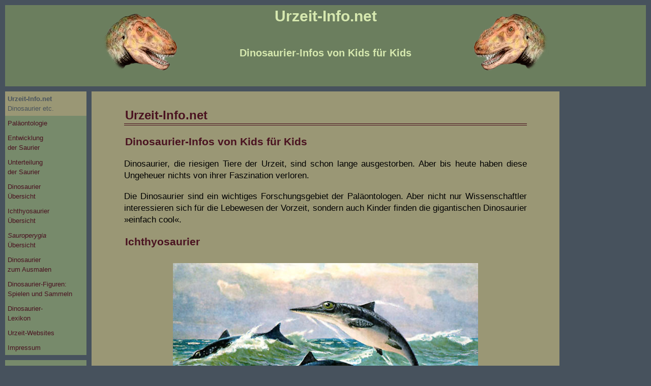

--- FILE ---
content_type: text/html; charset=UTF-8
request_url: https://www.urzeit-info.net/index.php
body_size: 2088
content:
<!DOCTYPE HTML PUBLIC "-//W3C//DTD HTML 4.01 Transitional//EN" "http://www.w3.org/TR/html4/loose.dtd">
<html>
<head>
<link href='http://fonts.googleapis.com/css?family=IM+Fell+English:regular,italic' rel='stylesheet' type='text/css'>
<meta http-equiv="Content-Type" content="text/html; charset=iso-8859-1">
<meta name="google-site-verification" content="MJmJjI31uVCqoTZL_oRfm_sCNpH0phrAUP82jpeb8yc" />
<meta name="Description" content="Urzeit-Info.net - Informationen &uuml;ber Dinosaurier von Kids f&uuml;r Kids.">
<meta name="content-language" content="de">
<meta name="keywords" content="Dinosaurier, Urzeit">
<link rel="stylesheet" type="text/css" media="screen" href="global/monitor.css">
<link rel="stylesheet" type="text/css" media="print" href="global/drucker.css">
<title>Urzeit-Info.Net, Dinosaurier-Infos von Kids f&uuml;r Kids</title>
<link rel="shortcut icon" href="favicon.ico">
</head>

<body>
<div id="logo">
<img src="global/trex-links.png" class="linkslogo" alt="zur Startseite von Urzeit-Info.net" title="Alles &uuml;ber Dinosaurier">
<div class="logo1">Urzeit-Info.net<br>&nbsp;</div>
<div class="logo2">Dinosaurier-Infos von Kids f&uuml;r Kids</div>
<img src="global/trex-rechts.png" class="rechtslogo" alt="zur Startseite von Urzeit-Info.net" title="Alles &uuml;ber Dinosaurier">
</div>
<div id="inhalt">
<h1>Urzeit-Info.net</h1>
<h2>Dinosaurier-Infos von Kids f&uuml;r Kids</h2>
<p>
Dinosaurier, die riesigen Tiere der Urzeit, sind schon lange ausgestorben. Aber bis heute haben diese Ungeheuer nichts von ihrer Faszination verloren.
</p>
<p>
Die Dinosaurier sind ein wichtiges Forschungsgebiet der Pal&auml;ontologen. Aber nicht nur Wissenschaftler interessieren sich f&uuml;r die Lebewesen der Vorzeit, sondern auch Kinder finden die gigantischen Dinosaurier &raquo;einfach cool&laquo;.
</p>
<h2>Ichthyosaurier</h2>
<div class="bild">
<img src="/ichthyosaurier/bilder/ichthyosaurus-harder.jpg" alt="Ichthyosaurus" width="600px" hight="357px" border="0"
title="Ichthyosaurier, Gem&auml;lde von Heinrich Harder"><br>
Ichthyosaurier nach einem Gem&auml;lde von Heinrich Harder [1]
</div>
<p>
Ichthyosaurier sahen unseren heutigen Fischen &auml;hnlich, waren jedoch richtige Reptilien. Sie waren optimal an das Leben im Wasser angepa&szlig;t, obwohl sie sich aus Landbewohnern entwickelt haben.
</p>
<p>
Mehr lesen: <a href="/ichthyosaurier/">Ichthyosaurier (Fisch-Echsen)</a>
</p>
<h2>Faszination Dinosaurier</h2>
<p>
Mich faszinieren die Dinosaurier, weil sie viel Spielraum auch f&uuml;r unsere Phantasie lassen. Daher gibt es auch viele Filme &uuml;ber Dinosaurier sowohl f&uuml;r Erwachsene als auch f&uuml;r Kinder. Die drei Teile von &raquo;Jurassic Park&laquo; beispielsweise sind sehr popul&auml;r geworden und in diesen Filmen sind zahlreiche Saurier zu sehen.
</p>
<p>
Auch viele Freizeitparks besch&auml;ftigen sich mit dem Thema &raquo;Urzeit&laquo; und dort lassen sich die verschiedensten Dinosaurier in zum Teil lebensgro&szlig;en Modellen betrachten.
</p><div class="fussnote">
<p class="fussnote">
[1] Dieses Bild stammt von dem deutschen Maler Heinrich Harder (1858-1935) und ist gemeinfrei, da die Schutzfrist abgelaufen ist.
</p>
</div></div>

<div id="navigation">
<div class="nav"><b>Urzeit-Info.net</b><br>Dinosaurier etc.</div><a href="http://www.urzeit-info.net/palaeontologie.htm" class="nav" title="Pal&auml;ontologie, Wissenschaft von Lebewesen der Urzeit">Pal&auml;ontologie</a><a href="http://www.urzeit-info.net/entwicklung-der-saurier.htm" class="nav" title="Vom Einzeller zum Ur-Saurier">Entwicklung<br>der Saurier</a><a href="http://www.urzeit-info.net/unterteilung-der-saurier.htm" class="nav" title="Dinosaurier, Ichthyosaurier, Sauropterygia und Flugsaurier">Unterteilung<br>der Saurier</a><a href="/saurier/index.htm" class="nav" title="Unterteilung der Dinosaurier">Dinosaurier<br>&Uuml;bersicht</a><a href="/ichthyosaurier/index.htm" class="nav" title="Ichthyosaurier (Fisch-Saurier)">Ichthyosaurier<br>&Uuml;bersicht</a><a href="/sauropterygia/index.htm" class="nav" title="Unterteilung der Sauroperygia (Flossen-Echsen)"><i>Sauroperygia</i><br>&Uuml;bersicht</a><a href="http://www.urzeit-info.net/dinosaurier-zum-ausmalen.htm" class="nav" title="F&uuml;r echte Dinosaurier-Fans">Dinosaurier<br>zum Ausmalen</a><a href="http://www.urzeit-info.net/dino-figuren/index.htm" class="nav" title="Dinosaurier-Figuren zum Spielen oder Sammeln">Dinosaurier-Figuren:<br />Spielen und Sammeln</a><a href="http://www.urzeit-info.net/dinosaurier-lexikon.htm" class="nav" title="Erkl&auml;rung einiger Fremdw&ouml;rter">Dinosaurier-<br>Lexikon</a><a href="http://www.urzeit-info.net/urzeit-websites.htm" class="nav" title="weitere Webseiten f&uuml;r Dino-Fans">Urzeit-Websites</a><a href="impressum.htm" class="nav" title="Pflichtangaben im Urzeit-Info.net">Impressum</a><div class="trenner"></div> 
<p class="center">
<!-- Begin ShinyStat code -->
<script type="text/javascript" src="http://codice.shinystat.com/cgi-bin/getcod.cgi?USER=urzeitinfo"></script>
<noscript>
<a href="http://www.shinystat.com" target="_top">
<img src="http://www.shinystat.com/cgi-bin/shinystat.cgi?USER=urzeitinfo" alt="Free blog counters" border="0" /></a>
</noscript>
<!-- End ShinyStat code -->
</p>
</div>


<div id="rechts">
<script type="text/javascript"><!--
amazon_ad_tag = "urzeit-info-21"; amazon_ad_width = "160"; amazon_ad_height = "600"; amazon_ad_link_target = "new"; amazon_color_border = "778A6B"; amazon_color_background = "778A6B"; amazon_color_link = "47525D"; amazon_color_price = "000099"; amazon_color_logo = "4A1220"; amazon_ad_include = "dinosaurier"; amazon_ad_categories = "ahbickdlp";//--></script>
<script type="text/javascript" src="https://www.assoc-amazon.de/s/ads.js"></script>
</div>

</body>
</html>


--- FILE ---
content_type: text/css
request_url: https://www.urzeit-info.net/global/monitor.css
body_size: 1636
content:
/* Formate, allgemeine Seiten - Monitor */

body {
  padding: 0px;
  margin: 0px;
  background-color: #47525d;
  font-family:'lucida sans unicode', 'lucida grande', Helvetica, sans-serif;
  }

#logo {
  height: 160px; 
  margin: 10px 10px 10px 10px;
  background-color: #6b7e5e;
  text-align: center;
}

#inhalt {
  width: auto;
  margin: 0px 180px 10px; padding: 15px 5%;
  background-color: #9a9775;
  }

#navigation {
  position: absolute;
  top: 180px;
  left: 10px;
  width: 160px;
  background-color: #778a6b;
  line-height: 120%;
}

#rechts {
  position: absolute;
  top: 180px;
  right: 10px;
  width: 160px;
  background-color: #778a6b;
}

#fusszeile {
    clear: both;
    margin: 10px; padding: 5px;
    text-align: center;
    background-color: #ffcc00;
}

em {font-style:italic;}

#inhalt  h1 { 
          padding: 2px;
          border-bottom-width: 4px;
          border-bottom-style: double;
          border-bottom-color: #4a1220; 
          border-left: none; border-right: none; border-top: none;
          font-size:18pt;
          color:#4a1220;
          font-weight:bold;
          text-align:left; }

#inhalt  h2 { 
         padding: 2px;
         border-bottom-width: 4px;
         border-bottom-style: single;
         border-bottom-color: #4a1220; 
         border-left: none; border-right: none; border-top: none;
         font-size:16pt;
         color:#4a1220;
         font-weight:bold;
         text-align:left; }
         
#inhalt  h3 {         
         padding: 2px;
         font-size:14pt;
         color: #4a1220;
         font-weight:bold;
         text-align:left; }

  img.linkslogo { height:120px; width:150px; position:absolute; top:25px; left:200px; border:none;}
  img.rechtslogo { height:120px; width:150px; position:absolute; top:25px; right:200px; border:none;}          

  div.logo1 {
          margin: 0px;
          padding-top: 5px; padding-bottom: 5px;
          font-size:30px; font-weight:bold;
          color:#d6e8af; line-heigth: 30px;
          font-family:'IM Fell English', Helvetica, sans-serif;
          text-align:center;
          }
  
  div.logo2 {
          margin: 0px;
          padding-top: 5px; padding-bottom: 0px;
          font-size:20px; font-weight:bold;
          color:#d6e8af; line-heigth: 15px;
          font-family:'IM Fell English', Helvetica, sans-serif;
          text-align:center;
          }

  h3 { font-size:12pt;
          color:#4a1220;
          font-weight:bold;
          text-align:left; }

  p     { font-size:13pt; line-height:135%;
          text-align:justify; }

  p.liste  { font-size:13pt; line-height:150%; 
             text-align:center; }

  li    { font-size:13pt; margin-bottom:10px; 
          text-align:justify; list-style-type:circle}

  li.alpha    { font-size:13pt; margin-bottom:10px; 
          text-align:justify; list-style-type:lower-alpha; list-style-position:outside}

  li.n   { font-size:13pt; line-height:15pt;
          text-align:left; list-style-type:circle}

  li.kalender  { font-size:13pt; margin-bottom:10px;
          text-align:justify; list-style-type:none ; text-indent:-2em;}

  ul    { font-size:13pt;
          text-align:left; list-style-type:circle}

  ul.n    { font-size:13pt;
          text-align:left; list-style-type:circle; margin-right:1px; margin-left:1px; }

  div.bild  { font-size:11pt; line-height:150%; 
          padding:10px;
          text-align:center;
          margin-right:30px; margin-left:30px; }

  div.bildrechts  { font-size:10pt; font-weight:bold; line-height:150%; 
          text-align:center; margin-left:50px; margin-bottom:15px;
          width:auto; float:right;}

  div.bildlinks  { font-size:10pt; font-weight:bold; line-height:150%; 
          text-align:center; margin-right:50px; margin-bottom:15px;
          width:auto; float:left;}
          
  p.center  { font-size:13pt;
              text-align:center; }

  p.hinweise  { display:none; }

  form    { font-size:13pt;
            text-align:center; }

  div.fussnote  {border-top-width:1px; border-top-style:solid; border-color:black;
                 margin-top:30px; padding-top:15px;}
          
  p.fussnote {font-size:10pt; line-height:150%; margin-left:0.5cm; text-indent:-0.5cm;}
                   
  i { font-family:'lucida sans unicode', 'lucida grande', Helvetica, sans-serif; }
  
  a:link    { color:#000000;
              font-size:13pt;}
  a:visited { color:#4a1220;
              font-size:13pt;}
  a:active  { color:#4a1220;
              font-size:13pt;}
  a:hover  { color:#47525d;
              font-size:13pt;}
              
  a.fussnote:link    { color:#000000;
              font-size:10pt;}
  a.fussnote:visited { color:#4a1220;
              font-size:10pt;}
  a.fussnote:active  { color:#4a1220;
              font-size:10pt;}
  a.fussnote:hover  { color:#47525d;
              font-size:10pt;}

  a.nav:link    { color:#4a1220; display: block; padding: 5px 5px 5px 5px;
              font-size:10pt; text-decoration: none;}
  a.nav:visited { color:#4a1220;  display: block; padding: 5px 5px 5px 5px;
              font-size:10pt;  text-decoration: none;}
  a.nav:active  { color:#4a1220;  display: block; padding: 5px 5px 5px 5px;
              font-size:10pt; text-decoration: none;}
  a.nav:hover  { color:#47525d;  display: block; padding: 5px 5px 5px 5px;
              background-color:#9a9775; border-width:0px; border-style:solid;
              font-size:10pt;}
  div.nav { color:#47525d;  display: block; padding: 5px 5px 5px 5px;
              font-size:10pt; background-color:#9a9775;}

  a.nav1:link    { color:#4a1220; display: block; padding: 5px 5px 5px 15px;
              font-size:9pt;  text-decoration: none;}
  a.nav1:visited { color:#4a1220; display: block; padding: 5px 5px 5px 15px;
              font-size:9pt;  text-decoration: none;}
  a.nav1:active  { color:#4a1220; display: block; padding: 5px 5px 5px 15px;
              font-size:9pt;  text-decoration: none;}
  a.nav1:hover  { color:#47525d; display: block; padding: 5px 5px 5px 15px;
              background-color:#9a9775;
              border-width:0px;
              border-style:solid;
              font-size:9pt;  text-decoration: none;}
  div.nav1 { color:#47525d;  display: block; padding: 5px 5px 5px 15px;
              font-size:9pt; background-color:#9a9775;}
  div.nav1trenner { color:#4a1220;  display: block; padding: 5px 5px 5px 15px;
              font-size:9pt;}

  a.nav2:link    { color:#4a1220; display: block; padding: 5px 5px 5px 25px;
              font-size:8pt;  text-decoration: none;}
  a.nav2:visited { color:#4a1220; display: block; padding: 5px 5px 5px 25px;
              font-size:8pt;  text-decoration: none;}
  a.nav2:active  { color:#4a1220; display: block; padding: 5px 5px 5px 25px;
              font-size:8pt;  text-decoration: none;}
  a.nav2:hover  { color:#47525d; display: block; padding: 5px 5px 5px 25px;
              background-color:#9a9775;
              border-width:0px;
              border-style:solid;
              font-size:8pt;  text-decoration: none;}
  div.nav2 { color:#47525d;  display: block; padding: 5px 5px 5px 25px;
              font-size:8pt; background-color:#9a9775;}

  a.nav3:link    { color:#4a1220; display: block; padding: 5px 5px 5px 35px;
              font-size:8pt;  text-decoration: none;}
  a.nav3:visited { color:#4a1220; display: block; padding: 5px 5px 5px 35px;
              font-size:8pt;  text-decoration: none;}
  a.nav3:active  { color:#4a1220; display: block; padding: 5px 5px 5px 35px;
              font-size:8pt;  text-decoration: none;}
  a.nav3:hover  { color:#47525d; display: block; padding: 5px 5px 5px 35px;
              background-color:#9a9775;
              border-width:0px;
              border-style:solid;
              font-size:8pt;  text-decoration: none;}
  div.nav3 { color:#47525d;  display: block; padding: 5px 5px 5px 35px;
              font-size:8pt; background-color:#9a9775;}

  a.anzeige:link, a.anzeige:visited,  a.anzeige:active,  a.anzeige:hover
          { font-size:8pt; line-height:125%; color:#4a1220;
          text-align:center; margin-top: 15px; margin-bottom: 15px; }

   a.bild:link    { color:#000000;
              font-size:9pt;}
  a.bild:visited { color:#4a1220;
              font-size:9pt;}
  a.bild:active  { color:#4a1220;
              font-size:9pt;}
  a.bild:hover  { color:#47525d;
              font-size:9pt;}
              
  div.trenner { display: block; padding: 5px 5px 5px 15px; background-color:#47525d;}

  p.anzeigerechts { font-size:8pt; line-height:125%;
          text-align:center; margin-left:auto; margin-right:auto; margin-top: 15px; margin-bottom: 15px; }
  div.anzeigerechts { font-size:8pt; line-height:125%;
          margin-left:auto; margin-right:auto; margin-top: 15px; margin-bottom: 15px; }
  
  .anzeigerechts a:link    { color:#4a1220; padding: 5px 5px 5px 5px;
              font-size:8pt; text-decoration: none;}
  .anzeigerechts a:visited { color:#4a1220; padding: 5px 5px 5px 5px;
              font-size:8pt;  text-decoration: none;}
  .anzeigerechts a:active  { color:#4a1220; padding: 5px 5px 5px 5px;
              font-size:8pt; text-decoration: none;}
  .anzeigerechts a:hover  { color:#47525d; padding: 5px 5px 5px 5px;
              font-size:8pt; text-decoration: none;}
  .anzeigerechts img {border:none ;}              
  

  div.anzeigeinhalt { font-size:10pt; line-height:125%;}
  p.anzeigeinhalt { font-size:10pt; line-height:125%;
          text-align:center; }
  .anzeigeinhalt a:link    { color:#4a1220; 
              font-size:10pt;}
  .anzeigerinhalt a:visited { color:#4a1220; 
              font-size:10pt;}
  .anzeigeinhalt a:active  { color:#4a1220; 
              font-size:10pt;}
  .anzeigeinhalt a:hover  { color:#47525d; 
              font-size:10pt;}

 
  .dunkel { background-color:#ffcc00; }
  
  table { font-size:11pt; line-height:125%;}

  td {vertical-align:top;}          

  table a:link    { color:#000000;
              font-size:11pt;}
  table a:visited { color:#4a1220;
              font-size:11pt;}
  table a:active  { color:#4a1220;
              font-size:11pt;}
  table a:hover  { color:#47525d;
              font-size:11pt;}
  table   h3 { font-size:12pt; 
             color:#4a1220; margin: 15px 0px 10px;
             font-weight:bold;
             text-align:left; }
     
  div.blc { font-size:8pt; line-height:125%; width:120px;
          margin-left:auto; margin-right:auto; margin-top: 15px; margin-bottom: 15px; }
  
  .blc a:link    { color:#0000FF; 
              font-size:8pt;}
  .blc a:visited { color:#0000FF; 
              font-size:8pt;}
  .blc a:active  { color:#0000FF; 
              font-size:8pt;}
  .blc a:hover  { color:#47525d; 
              font-size:8pt;} 

  div.inserat { font-size:10pt; line-height:125%; background-color: #ffcc00;}
  
  .inserat a:link    { color:#0000FF; 
              font-size:10pt;}
  .inserat a:visited { color:#0000FF; 
              font-size:10pt;}
  .inserat a:active  { color:#0000FF; 
              font-size:10pt;}
  .inserat a:hover  { color:#47525d; 
              font-size:10pt;} 
              
  dl.glossar  { }

  .glossar dt { float: left;
  text-align:left;
	width: 250px;
	padding-bottom: 20px;
	font-weight: bold;
	line-height: 125%;}

  .glossar dd { text-align:justify; margin-left: 260px;
	padding-bottom: 20px; padding-left: 0px;
	line-height: 125%;}
  
  .glossar a:link    { color:#000000; font-family:'lucida sans unicode', 'lucida grande', Helvetica, sans-serif;}
  .glossar a:visited { color:#000000; font-family:'lucida sans unicode', 'lucida grande', Helvetica, sans-serif;}
  .glossar a:active  { color:#000000; font-family:'lucida sans unicode', 'lucida grande', Helvetica, sans-serif;}
  .glossar a:hover   { color:#000000; font-family:'lucida sans unicode', 'lucida grande', Helvetica, sans-serif;}

  p.endfloat { clear: both; font-size:13pt; line-height:135%;
               text-align:justify; }            


--- FILE ---
content_type: text/css
request_url: https://www.urzeit-info.net/global/drucker.css
body_size: 1102
content:
/* Formate, allgemeine Seiten - Druckausgabe */

body {
  padding: 0px;
  margin: 0px;
}
#logo {
  height: 160px; 
  margin: 10px;
}
#inhalt {
  visibility:visible; width:100%:
  margin: 0px 180px;
}
#navigation {
display:none; width:0px; height:0px;
}
#rechts {
display:none; width:0px;
}
#fusszeile {
display:none;
}

em {font-style:italic;}

#inhalt  h1 { 
          padding: 2px; 
          border-bottom-width: 4px;
          border-bottom-style: double;
          border-bottom-color: #000000; 
          border-left: none; border-right: none; border-top: none;
          font-size:14pt;
          color:#000000;
          font-family:'lucida sans unicode', 'lucida grande', Helvetica, sans-serif;
          font-weight:bold;
          text-align:left; }

  img.linkslogo { height:120px; width:150px; position:absolute; top:25px; left:1px; border:none;}
  img.rechtslogo { display:none; }          
  
  div.logo1 {
          margin: 0px;
          padding-top: 5px; padding-left: 120px; padding-bottom: 0px;
          font-size:25px; font-weight:bold;
          color:#000000; line-heigth: 30px;
          font-family:'IM Fell English', Helvetica, sans-serif;
          text-align:center;
          }
  
  div.logo2 {
          margin: 0px;
          padding-top: 15px; padding-left: 120px; padding-bottom: 0px;
          font-size:15px; font-weight:bold;
          color:#000000; line-heigth: 15px;
          font-family:'IM Fell English', Helvetica, sans-serif;
          text-align:center;
          }

#inhalt  h2 { 
         padding: 2px;
         border: none;
         font-size:13pt;
         color:#000000;
         font-family:'lucida sans unicode', 'lucida grande', Helvetica, sans-serif;
         font-weight:bold;
         text-align:left; }

#inhalt  h3 {         
         padding: 2px;
         border: none;
         font-size:12pt;
         color:#000000;
         font-family:'lucida sans unicode', 'lucida grande', Helvetica, sans-serif;
         font-weight:bold;
         text-align:left; }

  p     { font-size:12pt; line-height:135%;
          font-family:Verdana, arial, Helvetica, sans-serif;
          text-align:justify; }

  p.anzeigerechts { display:none; }

  p.anzeigeinhalt { display:none; }
  div.anzeigeinhalt { display:none; }

  li    { font-size:12pt; margin-bottom:10px; 
          font-family:Verdana, arial, Helvetica, sans-serif;
          text-align:justify; list-style-type:circle}

  li.alpha    { font-size:12pt; margin-bottom:10px; 
          font-family:Verdana, arial, Helvetica, sans-serif;
          text-align:justify; list-style-type:lower-alpha; list-style-position:outside}

  li.n   { font-size:12pt; line-height:15pt;
          font-family:Verdana, arial, Helvetica, sans-serif;
          text-align:left; list-style-type:circle}

  li.kalender  { font-size:12pt; margin-bottom:10px;
          font-family:Verdana, arial, Helvetica, sans-serif;
          text-align:justify; list-style-type:none ; text-indent:-2em;}

  ul    { font-size:12pt;
          font-family:Verdana, arial, Helvetica, sans-serif;
          text-align:left; list-style-type:circle}

  ul.n    { font-size:12pt;
          font-family:Verdana, arial, Helvetica, sans-serif;
          text-align:left; list-style-type:circle; margin-right:1px; margin-left:1px; }

  div.bild  { font-size:10pt; font-weight:bold; line-height:150%; 
          padding:10px;
          text-align:center;
          margin-right:30px; margin-left:30px;
          font-family:Verdana, arial, Helvetica, sans-serif; }

  div.bildrechts  { font-size:10pt; font-weight:bold; line-height:150%; 
          text-align:center; margin-left:50px; margin-bottom:15px;
          width:auto; float:right; 
          font-family:Verdana, arial, Helvetica, sans-serif; }

  div.bildlinks  { font-size:10pt; font-weight:bold; line-height:150%; 
          text-align:center; margin-right:50px; margin-bottom:15px;
          width:auto; float:left; 
          font-family:Verdana, arial, Helvetica, sans-serif; }

  p.center  { font-size:12pt;
              font-family:Verdana, arial, Helvetica, sans-serif;
              text-align:center; }

  p.hinweise  { font-size:12pt; line-height:125%;
              font-family:Verdana, arial, Helvetica, sans-serif;
              text-align:center; }

  form    { font-size:12pt; visibility:visible;
              font-family:Verdana, arial, Helvetica, sans-serif;
              text-align:center; }

  div.fussnote  {border-top-width:1px; border-top-style:solid; border-color:black;
                 margin-top:30px; padding-top:15px;}

  p.fussnote {font-size:10pt; line-height:150%; margin-left:0.5cm; text-indent:-0.5cm;
              font-family:'lucida sans unicode', 'lucida grande', Helvetica, sans-serif;}
              
  i  { font-family:Verdana, arial, Helvetica, sans-serif; }

  a:link    { color:#000000;
              font-size:12pt; text-decoration:none;
              font-family:Verdana, arial, Helvetica, sans-serif;}
  a:visited { color:#000000;
              font-size:12pt; text-decoration:none;
              font-family:Verdana, arial, Helvetica, sans-serif;}
  a:active  { color:#000000;
              font-size:12pt; text-decoration:none;
              font-family:Verdana, arial, Helvetica, sans-serif;}
  a:hover  { color:#000000;
              font-size:12pt; text-decoration:none;
              font-family:Verdana, arial, Helvetica, sans-serif;}
  a.fussnote:link    { color:#000000; font-size:10pt;  text-decoration:none;
              font-family:'lucida sans unicode', 'lucida grande', Helvetica, sans-serif;}
  a.fussnote:visited { color:#000000; font-size:10pt; text-decoration:none;
              font-family:'lucida sans unicode', 'lucida grande', Helvetica, sans-serif;}
  a.fussnote:active  { color:#000000; font-size:10pt; text-decoration:none;
              font-family:'lucida sans unicode', 'lucida grande', Helvetica, sans-serif;}
  a.fussnote:hover  { color:#000000; font-size:10pt; text-decoration:none;
              font-family:'lucida sans unicode', 'lucida grande', Helvetica, sans-serif;}
  a.bild:link    { color:#000000;
              font-size:9pt; text-decoration:none;
              font-family:'lucida sans unicode', 'lucida grande', Helvetica, sans-serif;}
  a.bild:visited { color:#000000;
              font-size:9pt; text-decoration:none;
              font-family:'lucida sans unicode', 'lucida grande', Helvetica, sans-serif;}
  a.bild:active  { color:#000000;
              font-size:9pt; text-decoration:none;
              font-family:'lucida sans unicode', 'lucida grande', Helvetica, sans-serif;}
  a.bild:hover  { color:#000000;
              font-size:9pt; text-decoration:none;
              font-family:'lucida sans unicode', 'lucida grande', Helvetica, sans-serif;}

#navigation { display:none;}
  a.nav:link    { display:none;}
  a.nav:visited { display:none;}
  a.nav:active  { display:none;}
  a.nav:hover  { display:none;}
  div.nav { display:none;}

  a.nav1:link    { display:none;}
  a.nav1:visited { display:none;}
  a.nav1:active  { display:none;}
  a.nav1:hover  { display:none;}
  div.nav1 { display:none;}

  a.nav2:link    { display:none;}
  a.nav2:visited { display:none;}
  a.nav2:active  { display:none;}
  a.nav2:hover  { display:none;}
  div.nav2 { display:none;}

  a.nav3:link    { display:none;}
  a.nav3:visited { display:none;}
  a.nav3:active  { display:none;}
  a.nav3:hover  { display:none;}
  div.nav3 { display:none;}
              
  div.trenner { display: none;}

  div.inserat { display: none;}

  
  .dunkel { background-color:#none; }
  
  table { font-size:11pt; line-height:125%;
          font-family:Verdana, arial, Helvetica, sans-serif;}

  td {vertical-align:top;}          

  table a:link    { color:#000000;
              font-size:11pt; text-decoration:none;
              font-family:Verdana, arial, Helvetica, sans-serif;}
  table a:visited { color:#000000;
              font-size:11pt; text-decoration:none;
              font-family:Verdana, arial, Helvetica, sans-serif;}
  table a:active  { color:#000000;
              font-size:11pt; text-decoration:none;
              font-family:Verdana, arial, Helvetica, sans-serif;}
  table a:hover  { color:#000000;
              font-size:11pt; text-decoration:none;
              font-family:Verdana, arial, Helvetica, sans-serif;}
  table   h3 { font-size:12pt;
             color:#000000;  margin: 15px 0px 10px;
             font-family:Verdana,arial, Helvetica, sans-serif;
             font-weight:bold;
             text-align:left; }
              
  dl.glossar  { }

  .glossar dt { float: left;
  text-align:left;
	width: 250px;
	padding-bottom: 20px;
	font-weight: bold;
	line-height: 125%;}

  .glossar dd { text-align:justify; margin-left: 260px;
	padding-bottom: 20px; padding-left: 0px;
	line-height: 125%;}
  
  .glossar a:link    { color:#000000; font-family:'lucida sans unicode', 'lucida grande', Helvetica, sans-serif;}
  .glossar a:visited { color:#000000; font-family:'lucida sans unicode', 'lucida grande', Helvetica, sans-serif;}
  .glossar a:active  { color:#000000; font-family:'lucida sans unicode', 'lucida grande', Helvetica, sans-serif;}
  .glossar a:hover   { color:#000000; font-family:'lucida sans unicode', 'lucida grande', Helvetica, sans-serif;}

  p.endfloat { clear: both; font-size:13pt; line-height:135%;
               text-align:justify; }            
